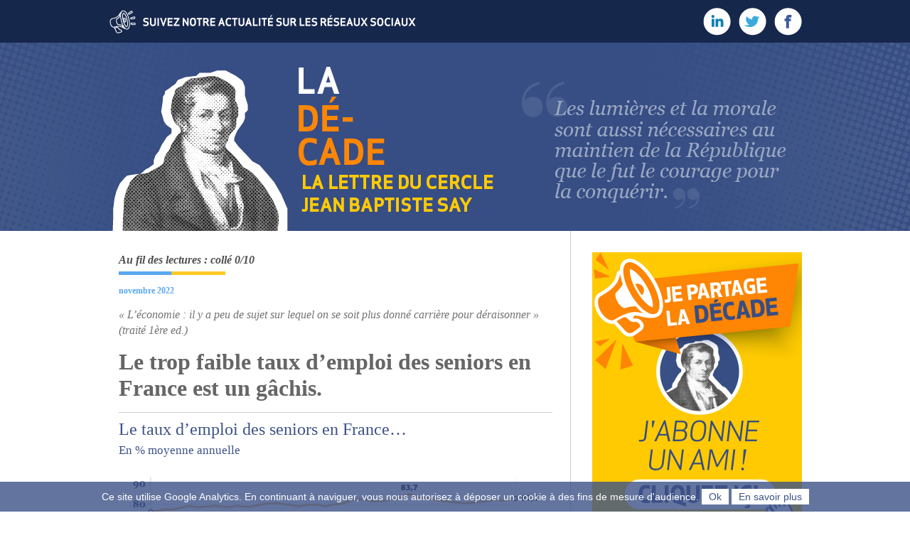

--- FILE ---
content_type: text/html; charset=UTF-8
request_url: http://www.cerclejeanbaptistesay.com/ladecade/le-trop-faible-taux-demploi-des-seniors-en-france-est-un-gachis/
body_size: 6887
content:
<!DOCTYPE html>
<html lang="fr">

    <head lang="fr-FR">
    <meta charset="UTF-8">
		
		
  	<meta property="og:url" content="http://www.cerclejeanbaptistesay.com/ladecade/le-trop-faible-taux-demploi-des-seniors-en-france-est-un-gachis" />
    <meta property="og:site_name" content="La Décade" />
    <meta property="og:title" content=" &raquo; Le trop faible taux d’emploi des seniors en France est un gâchis." />
	<meta property="og:description" content="Avec Jean-Baptiste Say comme guide et pédagogue, rappeler les principes fondamentaux de l’économie et expliquer simplement les mécanismes de création de richesse pour qu’ils puissent se remettre en marche dans notre pays, voilà l’ambition de la Décade." />
      <meta property="og:image" content="http://www.cerclejeanbaptistesay.com/ladecade/wp-content/themes/decade/images/thumbnail_reseaux.jpg"/> 
    
    <title>La Décade &raquo; Le trop faible taux d’emploi des seniors en France est un gâchis.</title>
    <link rel="stylesheet" href="http://www.cerclejeanbaptistesay.com/ladecade/wp-content/themes/decade/bandeau_cookies.css" type="text/css">
    <link rel="stylesheet" href="http://www.cerclejeanbaptistesay.com/ladecade/wp-content/themes/decade/style.css" type="text/css">
    
    <script src="https://ajax.googleapis.com/ajax/libs/jquery/3.2.1/jquery.min.js"></script>
    <script src="http://www.cerclejeanbaptistesay.com/ladecade/wp-content/themes/decade/js/liste_archive.js" type="text/javascript"></script>
    <script src="http://www.cerclejeanbaptistesay.com/ladecade/wp-content/themes/decade/js/modernizr.custom.js" type="text/javascript"></script>
	<script src="http://www.cerclejeanbaptistesay.com/ladecade/wp-content/themes/decade/js/tag_google_analytics.js" type="text/javascript"></script>
  
     <link rel='dns-prefetch' href='//fonts.googleapis.com' />
<link rel='dns-prefetch' href='//s.w.org' />
<link rel="alternate" type="application/rss+xml" title="La Décade &raquo; Le trop faible taux d’emploi des seniors en France est un gâchis. Flux des commentaires" href="http://www.cerclejeanbaptistesay.com/ladecade/le-trop-faible-taux-demploi-des-seniors-en-france-est-un-gachis/feed/" />
		<script type="text/javascript">
			window._wpemojiSettings = {"baseUrl":"https:\/\/s.w.org\/images\/core\/emoji\/12.0.0-1\/72x72\/","ext":".png","svgUrl":"https:\/\/s.w.org\/images\/core\/emoji\/12.0.0-1\/svg\/","svgExt":".svg","source":{"concatemoji":"http:\/\/www.cerclejeanbaptistesay.com\/ladecade\/wp-includes\/js\/wp-emoji-release.min.js?ver=5.4.18"}};
			/*! This file is auto-generated */
			!function(e,a,t){var n,r,o,i=a.createElement("canvas"),p=i.getContext&&i.getContext("2d");function s(e,t){var a=String.fromCharCode;p.clearRect(0,0,i.width,i.height),p.fillText(a.apply(this,e),0,0);e=i.toDataURL();return p.clearRect(0,0,i.width,i.height),p.fillText(a.apply(this,t),0,0),e===i.toDataURL()}function c(e){var t=a.createElement("script");t.src=e,t.defer=t.type="text/javascript",a.getElementsByTagName("head")[0].appendChild(t)}for(o=Array("flag","emoji"),t.supports={everything:!0,everythingExceptFlag:!0},r=0;r<o.length;r++)t.supports[o[r]]=function(e){if(!p||!p.fillText)return!1;switch(p.textBaseline="top",p.font="600 32px Arial",e){case"flag":return s([127987,65039,8205,9895,65039],[127987,65039,8203,9895,65039])?!1:!s([55356,56826,55356,56819],[55356,56826,8203,55356,56819])&&!s([55356,57332,56128,56423,56128,56418,56128,56421,56128,56430,56128,56423,56128,56447],[55356,57332,8203,56128,56423,8203,56128,56418,8203,56128,56421,8203,56128,56430,8203,56128,56423,8203,56128,56447]);case"emoji":return!s([55357,56424,55356,57342,8205,55358,56605,8205,55357,56424,55356,57340],[55357,56424,55356,57342,8203,55358,56605,8203,55357,56424,55356,57340])}return!1}(o[r]),t.supports.everything=t.supports.everything&&t.supports[o[r]],"flag"!==o[r]&&(t.supports.everythingExceptFlag=t.supports.everythingExceptFlag&&t.supports[o[r]]);t.supports.everythingExceptFlag=t.supports.everythingExceptFlag&&!t.supports.flag,t.DOMReady=!1,t.readyCallback=function(){t.DOMReady=!0},t.supports.everything||(n=function(){t.readyCallback()},a.addEventListener?(a.addEventListener("DOMContentLoaded",n,!1),e.addEventListener("load",n,!1)):(e.attachEvent("onload",n),a.attachEvent("onreadystatechange",function(){"complete"===a.readyState&&t.readyCallback()})),(n=t.source||{}).concatemoji?c(n.concatemoji):n.wpemoji&&n.twemoji&&(c(n.twemoji),c(n.wpemoji)))}(window,document,window._wpemojiSettings);
		</script>
		<style type="text/css">
img.wp-smiley,
img.emoji {
	display: inline !important;
	border: none !important;
	box-shadow: none !important;
	height: 1em !important;
	width: 1em !important;
	margin: 0 .07em !important;
	vertical-align: -0.1em !important;
	background: none !important;
	padding: 0 !important;
}
</style>
	<link rel='stylesheet' id='wp-block-library-css'  href='http://www.cerclejeanbaptistesay.com/ladecade/wp-includes/css/dist/block-library/style.min.css?ver=5.4.18' type='text/css' media='all' />
<link rel='stylesheet' id='ssbaFont-css'  href='//fonts.googleapis.com/css?family=Indie+Flower&#038;ver=5.4.18' type='text/css' media='all' />
<link rel='stylesheet' id='slb_core-css'  href='http://www.cerclejeanbaptistesay.com/ladecade/wp-content/plugins/simple-lightbox/client/css/app.css?ver=2.8.1' type='text/css' media='all' />
<link rel='https://api.w.org/' href='http://www.cerclejeanbaptistesay.com/ladecade/wp-json/' />
<link rel="EditURI" type="application/rsd+xml" title="RSD" href="http://www.cerclejeanbaptistesay.com/ladecade/xmlrpc.php?rsd" />
<link rel="wlwmanifest" type="application/wlwmanifest+xml" href="http://www.cerclejeanbaptistesay.com/ladecade/wp-includes/wlwmanifest.xml" /> 
<link rel='prev' title='Camille Kriebitzsch – Partner &#038; Co-Founder de @Eutopia' href='http://www.cerclejeanbaptistesay.com/ladecade/camille-kriebitzsch-partner-co-founder-de-eutopia/' />
<link rel='next' title='Bruno Husson &#8211; Analyse financière et évaluation d’entreprise &#8211; PUF' href='http://www.cerclejeanbaptistesay.com/ladecade/bruno-husson-analyse-financiere-et-evaluation-dentreprise-puf/' />
<meta name="generator" content="WordPress 5.4.18" />
<link rel="canonical" href="http://www.cerclejeanbaptistesay.com/ladecade/le-trop-faible-taux-demploi-des-seniors-en-france-est-un-gachis/" />
<link rel='shortlink' href='http://www.cerclejeanbaptistesay.com/ladecade/?p=4409' />
<link rel="alternate" type="application/json+oembed" href="http://www.cerclejeanbaptistesay.com/ladecade/wp-json/oembed/1.0/embed?url=http%3A%2F%2Fwww.cerclejeanbaptistesay.com%2Fladecade%2Fle-trop-faible-taux-demploi-des-seniors-en-france-est-un-gachis%2F" />
<link rel="alternate" type="text/xml+oembed" href="http://www.cerclejeanbaptistesay.com/ladecade/wp-json/oembed/1.0/embed?url=http%3A%2F%2Fwww.cerclejeanbaptistesay.com%2Fladecade%2Fle-trop-faible-taux-demploi-des-seniors-en-france-est-un-gachis%2F&#038;format=xml" />
<style type="text/css">	.ssba {
											padding: 0px;
											
											
											
										}
										.ssba img		
										{ 	
											width: 24px !important;
											padding: 2px;
											border:  0;
											box-shadow: none !important;
											display: inline !important;
											vertical-align: middle;
										}
										.ssba, .ssba a		
										{
											text-decoration:none;
											background: none;
											font-family: Indie Flower;
											font-size: 	20px;
											
											
										}</style></head>

<body>
<div id='header_reseaux'>
	<div class="conteneur">
		<a href="https://www.facebook.com/cerclejeanbaptistesay/ " target="_blank"><img src="http://www.cerclejeanbaptistesay.com/ladecade/wp-content/themes/decade/images/facebook_header.png" width="40" height="40"/></a>
		<a href="https://twitter.com/CercleSay" target="_blank"><img src="http://www.cerclejeanbaptistesay.com/ladecade/wp-content/themes/decade/images/twitter_header.png" width="40" height="40"/></a>
		<a href="https://www.linkedin.com/company/le-cercle-jean-baptiste-say/?originalSubdomain=fr" target="_blank"><img src="http://www.cerclejeanbaptistesay.com/ladecade/wp-content/themes/decade/images/linkedin_header.png" width="40" height="40"/></a>
	</div>
</div>
<!--	<style type="text/css">
		header
		{
	width:100%;
	height:265px;
	background-image:url(http://www.cerclejeanbaptistesay.com/ladecade/wp-content/themes/decade/images/header_decade_ete4.png) !important;
	background-position:center;
	background-repeat:no-repeat;
		}
	
	</style>-->
<header>
	<a href="http://www.cerclejeanbaptistesay.com/ladecade">
		
   </a>
</header>
<!--ouverture conteneur-->
<div class="conteneur">


<div id="contenu">
<!--Contenu du post-->  
          	<article>
        	<p class="categorie">Au fil des lectures : collé 0/10</p>
            <h2 class="date_article">novembre 2022</h2>
            
            <p class='citation'>« L’économie : il y a peu de sujet sur lequel on se soit plus donné carrière pour déraisonner » (traité 1ère ed.)</p>            
             <h1>Le trop faible taux d’emploi des seniors en France est un gâchis.</h1>
           
             
			 
<h3>Le taux d’emploi des seniors en France…<br><span style="font-size:0.7em;">En % moyenne annuelle</span></h3>



<figure class="wp-block-image size-large"><img src="http://www.cerclejeanbaptistesay.com/ladecade/wp-content/uploads/2022/11/graph2_87-1024x594.png" alt="" class="wp-image-4436" srcset="http://www.cerclejeanbaptistesay.com/ladecade/wp-content/uploads/2022/11/graph2_87-1024x594.png 1024w, http://www.cerclejeanbaptistesay.com/ladecade/wp-content/uploads/2022/11/graph2_87-300x174.png 300w, http://www.cerclejeanbaptistesay.com/ladecade/wp-content/uploads/2022/11/graph2_87-768x445.png 768w, http://www.cerclejeanbaptistesay.com/ladecade/wp-content/uploads/2022/11/graph2_87-1536x891.png 1536w, http://www.cerclejeanbaptistesay.com/ladecade/wp-content/uploads/2022/11/graph2_87.png 1990w" sizes="(max-width: 1024px) 100vw, 1024px" /></figure>



<h3>…et en Europe<br><span style="font-size:0.7em;">En % 55-64 ans en 2021</span></h3>



<figure class="wp-block-image size-large"><img src="http://www.cerclejeanbaptistesay.com/ladecade/wp-content/uploads/2022/11/graph3_87-1024x668.png" alt="" class="wp-image-4438" srcset="http://www.cerclejeanbaptistesay.com/ladecade/wp-content/uploads/2022/11/graph3_87-1024x668.png 1024w, http://www.cerclejeanbaptistesay.com/ladecade/wp-content/uploads/2022/11/graph3_87-300x196.png 300w, http://www.cerclejeanbaptistesay.com/ladecade/wp-content/uploads/2022/11/graph3_87-768x501.png 768w, http://www.cerclejeanbaptistesay.com/ladecade/wp-content/uploads/2022/11/graph3_87-1536x1002.png 1536w, http://www.cerclejeanbaptistesay.com/ladecade/wp-content/uploads/2022/11/graph3_87.png 2036w" sizes="(max-width: 1024px) 100vw, 1024px" /></figure>



<p>La réforme de 1982 passant l’âge de la retraite à 60 ans, l’installation dans l’imaginaire collectif d’une «&nbsp;troisième&nbsp;» vie qui serait faite de grandes vacances («&nbsp;succursale de l’enfer ou antichambre du paradis&nbsp;» selon Philippe Bouvard) et de multiples dispositifs réglementaires distinguent à nouveau la France dans son rapport au travail. De nombreux arguments faux nourrissent ce choix onéreux puisque les retraites coûtent 14% du PIB contre 10% dans l’union Européenne.</p>



<p>Il est inexact que les seniors prennent l’emploi des jeunes car nous nous distinguons aussi par un taux d’emploi des 15-24 ans parmi les plus faibles de l’OCDE. Les compétences des seniors et des juniors ne sont pas les mêmes et sont en fait très complémentaires et combinées elles sont susceptibles d’améliorer la productivité. Car en plus il y a un soupçon de perte de productivité des plus de 55 ans. Les plus de 55 ans peuvent ainsi se retrouver discriminés à l’embauche. Mais ils sont aussi encouragés à ne pas se mobiliser puisque la durée d’indemnisation du chômage des plus de 55 ans est de 36 mois contre 24 ou 30 mois en deçà de cet âge. Durées qui sont aussi les plus élevées d’Europe…C’est ainsi que l’on constate un pic de licenciements précédant la durée d’indemnisation avant l’âge de départ légal en retraite. Si nos régimes sociaux étaient équilibrés et si nos déficits publics étaient sous contrôle, oui on pourrait parler d’un choix de société. Malheureusement ce n’est pas le cas…</p>



<p>(Remerciements à Hippolityte d’Albis, professeur à l’École d’Économie de Paris)</p>
             <!-- Simple Share Buttons Adder (4.7) simplesharebuttons.com --><div class="ssba"><div style="text-align:right"><a class="ssba_facebook_share" href="http://www.facebook.com/sharer.php?u=http://www.cerclejeanbaptistesay.com/ladecade/le-trop-faible-taux-demploi-des-seniors-en-france-est-un-gachis/" target="_blank"><img src="http://www.cerclejeanbaptistesay.com/ladecade/wp-content/plugins/simple-share-buttons-adder/buttons/simple/facebook.png" title="Facebook" class="ssba" alt="Share on Facebook" /></a><a class="ssba_twitter_share" href="http://twitter.com/share?url=http://www.cerclejeanbaptistesay.com/ladecade/le-trop-faible-taux-demploi-des-seniors-en-france-est-un-gachis/&amp;text=Le+trop+faible+taux+d%E2%80%99emploi+des+seniors+en+France+est+un+g%C3%A2chis.+" target="_blank"><img src="http://www.cerclejeanbaptistesay.com/ladecade/wp-content/plugins/simple-share-buttons-adder/buttons/simple/twitter.png" title="Twitter" class="ssba" alt="Tweet about this on Twitter" /></a><a class="ssba_linkedin_share ssba_share_link" href="http://www.linkedin.com/shareArticle?mini=true&amp;url=http://www.cerclejeanbaptistesay.com/ladecade/le-trop-faible-taux-demploi-des-seniors-en-france-est-un-gachis/" target="_blank"><img src="http://www.cerclejeanbaptistesay.com/ladecade/wp-content/plugins/simple-share-buttons-adder/buttons/simple/linkedin.png" title="Linkedin" class="ssba" alt="Share on LinkedIn" /></a><a class="ssba_google_share" href="https://plus.google.com/share?url=http://www.cerclejeanbaptistesay.com/ladecade/le-trop-faible-taux-demploi-des-seniors-en-france-est-un-gachis/" target="_blank"><img src="http://www.cerclejeanbaptistesay.com/ladecade/wp-content/plugins/simple-share-buttons-adder/buttons/simple/google.png" title="Google+" class="ssba" alt="Share on Google+" /></a></div></div>         </article>    
      <!--fermeture du contenu du post-->  
</div>

 <div id="sidebar">

       
        	<a href="http://public.message-business.com/form/45858/8/form.aspx" target="_blank">
           <img src="http://www.cerclejeanbaptistesay.com/ladecade/wp-content/themes/decade/images/abonnement.jpg" alt="abonnement" width="295" height="385"/>
            </a>
      <br/> <br/>
         <p style="border:0;margin:0;padding:0;">
        	<a href="http://www.cerclejeanbaptistesay.com/ladecade/category/les-actualites-du-cercle/" onmouseover="this.style.color='#FECB00'"; onmouseout="this.style.color='#FFFFFF'"; style="color:#fff; display:block; background-color:#374e84; background-image:url(http://www.cerclejeanbaptistesay.com/ladecade/wp-content/themes/decade/images/fd_actus.jpg);width:275px; height:70px; padding-left:20px; margin-bottom:20px; padding-top:15px;">
           LES ACTUALITÉS<br/>DU CERCLE
            </a>
        </p>
<a id='pdf_decade' href='http://www.cerclejeanbaptistesay.com/ladecade/wp-content/themes/decade/documents/decade_11_2022.pdf' target='_blank'>VERSION<br/>IMPRIMABLE</a>       
       

        
		 <h2 style="background-image:none; margin-bottom:0; padding-bottom:0;color:#FD8701;border-top:1px solid #CCCCCC; padding-top:10px;">SOMMAIRE</h2>
         <!--Liste des articles du mois--> 
         <ul id="sommaire">
         		<li>
            	<a href="http://www.cerclejeanbaptistesay.com/ladecade">Accueil</a>
           		 </li>

                
         			 <li>
                     <div class="categorie_sommaire">
                     Il nous l'avait bien dit                     </div>
                    <a href="http://www.cerclejeanbaptistesay.com/ladecade/il-ny-a-aucune-gloire-a-courir-des-dangers-sans-necessite/">Il n’y a aucune gloire à courir des dangers sans nécessité</a>
                     </li>
             
					
                  
         			 <li>
                     <div class="categorie_sommaire">
                     Analyse économique                     </div>
                    <a href="http://www.cerclejeanbaptistesay.com/ladecade/la-productivite-cale-une-mauvaise-nouvelle-pour-leconomie-mondiale/">La productivité cale. Une mauvaise nouvelle pour l’économie mondiale.</a>
                     </li>
             
					
                  
         			 <li>
                     <div class="categorie_sommaire">
                     Au fil des lectures : reçu 10/10                     </div>
                    <a href="http://www.cerclejeanbaptistesay.com/ladecade/bruno-husson-analyse-financiere-et-evaluation-dentreprise-puf/">Bruno Husson &#8211; Analyse financière et évaluation d’entreprise &#8211; PUF</a>
                     </li>
             
					
                  
         			 <li>
                     <div class="categorie_sommaire">
                     Au fil des lectures : collé 0/10                     </div>
                    <a href="http://www.cerclejeanbaptistesay.com/ladecade/le-trop-faible-taux-demploi-des-seniors-en-france-est-un-gachis/">Le trop faible taux d’emploi des seniors en France est un gâchis.</a>
                     </li>
             
					
                  
         			 <li>
                     <div class="categorie_sommaire">
                     Parole d’entrepreneur                     </div>
                    <a href="http://www.cerclejeanbaptistesay.com/ladecade/camille-kriebitzsch-partner-co-founder-de-eutopia/">Camille Kriebitzsch – Partner &#038; Co-Founder de @Eutopia</a>
                     </li>
             
					
                              
	  	</ul>
                
        <p>
        	<a href="http://www.cerclejeanbaptistesay.com">
           LE CERCLE<br/>jean-baptiste say
            </a>
        </p>
        
<!--Liste des catégories-->          
        <h2>CATÉGORIES</h2>
                
        <ul class="archive">
        	 	<li class="cat-item cat-item-5"><a href="http://www.cerclejeanbaptistesay.com/ladecade/category/analyse-economique/">Analyse économique</a>
</li>
	<li class="cat-item cat-item-7"><a href="http://www.cerclejeanbaptistesay.com/ladecade/category/colle-0-10/">Au fil des lectures : collé 0/10</a>
</li>
	<li class="cat-item cat-item-2"><a href="http://www.cerclejeanbaptistesay.com/ladecade/category/recu-10-10/">Au fil des lectures : reçu 10/10</a>
</li>
	<li class="cat-item cat-item-9"><a href="http://www.cerclejeanbaptistesay.com/ladecade/category/evenement/">Évènement</a>
</li>
	<li class="cat-item cat-item-6"><a href="http://www.cerclejeanbaptistesay.com/ladecade/category/il-nous-l-avait-bien-dit/">Il nous l&#039;avait bien dit</a>
</li>
	<li class="cat-item cat-item-11"><a href="http://www.cerclejeanbaptistesay.com/ladecade/category/les-actualites-du-cercle/">Les actualités du Cercle</a>
</li>
	<li class="cat-item cat-item-3"><a href="http://www.cerclejeanbaptistesay.com/ladecade/category/parole-d-entrepreneur/">Parole d’entrepreneur</a>
</li>
	<li class="cat-item cat-item-12"><a href="http://www.cerclejeanbaptistesay.com/ladecade/category/video/">Vidéo</a>
</li>
 
        </ul>
<!--Liste des archives-->         
        <h2>ARCHIVES</h2>
     	
        <div class="archive">
		                       	       		<div class="bloc_annee_archive first_year">            
            <a class="archive-year" href="#">&rsaquo; 2024</a>
                        
              <a class="mois_archive" href="http://www.cerclejeanbaptistesay.com/ladecade/2024/07"><span class="archive-month">juillet</span></a>
              
                            
              <a class="mois_archive" href="http://www.cerclejeanbaptistesay.com/ladecade/2024/06"><span class="archive-month">juin</span></a>
              
                            
              <a class="mois_archive" href="http://www.cerclejeanbaptistesay.com/ladecade/2024/05"><span class="archive-month">mai</span></a>
              
                            
              <a class="mois_archive" href="http://www.cerclejeanbaptistesay.com/ladecade/2024/04"><span class="archive-month">avril</span></a>
              
                            
              <a class="mois_archive" href="http://www.cerclejeanbaptistesay.com/ladecade/2024/03"><span class="archive-month">mars</span></a>
              
                            
              <a class="mois_archive" href="http://www.cerclejeanbaptistesay.com/ladecade/2024/02"><span class="archive-month">février</span></a>
              
                            
              <a class="mois_archive" href="http://www.cerclejeanbaptistesay.com/ladecade/2024/01"><span class="archive-month">janvier</span></a>
              
                         	</div><div class="bloc_annee_archive">       		            
            <a class="archive-year" href="#">&rsaquo; 2023</a>
                        
              <a class="mois_archive" href="http://www.cerclejeanbaptistesay.com/ladecade/2023/12"><span class="archive-month">décembre</span></a>
              
                            
              <a class="mois_archive" href="http://www.cerclejeanbaptistesay.com/ladecade/2023/11"><span class="archive-month">novembre</span></a>
              
                            
              <a class="mois_archive" href="http://www.cerclejeanbaptistesay.com/ladecade/2023/10"><span class="archive-month">octobre</span></a>
              
                            
              <a class="mois_archive" href="http://www.cerclejeanbaptistesay.com/ladecade/2023/09"><span class="archive-month">septembre</span></a>
              
                            
              <a class="mois_archive" href="http://www.cerclejeanbaptistesay.com/ladecade/2023/07"><span class="archive-month">juillet</span></a>
              
                            
              <a class="mois_archive" href="http://www.cerclejeanbaptistesay.com/ladecade/2023/06"><span class="archive-month">juin</span></a>
              
                            
              <a class="mois_archive" href="http://www.cerclejeanbaptistesay.com/ladecade/2023/05"><span class="archive-month">mai</span></a>
              
                            
              <a class="mois_archive" href="http://www.cerclejeanbaptistesay.com/ladecade/2023/04"><span class="archive-month">avril</span></a>
              
                            
              <a class="mois_archive" href="http://www.cerclejeanbaptistesay.com/ladecade/2023/03"><span class="archive-month">mars</span></a>
              
                            
              <a class="mois_archive" href="http://www.cerclejeanbaptistesay.com/ladecade/2023/02"><span class="archive-month">février</span></a>
              
                            
              <a class="mois_archive" href="http://www.cerclejeanbaptistesay.com/ladecade/2023/01"><span class="archive-month">janvier</span></a>
              
                         	</div><div class="bloc_annee_archive">       		            
            <a class="archive-year" href="#">&rsaquo; 2022</a>
                        
              <a class="mois_archive" href="http://www.cerclejeanbaptistesay.com/ladecade/2022/12"><span class="archive-month">décembre</span></a>
              
                            
              <a class="mois_archive" href="http://www.cerclejeanbaptistesay.com/ladecade/2022/11"><span class="archive-month">novembre</span></a>
              
                            
              <a class="mois_archive" href="http://www.cerclejeanbaptistesay.com/ladecade/2022/10"><span class="archive-month">octobre</span></a>
              
                            
              <a class="mois_archive" href="http://www.cerclejeanbaptistesay.com/ladecade/2022/09"><span class="archive-month">septembre</span></a>
              
                            
              <a class="mois_archive" href="http://www.cerclejeanbaptistesay.com/ladecade/2022/07"><span class="archive-month">juillet</span></a>
              
                            
              <a class="mois_archive" href="http://www.cerclejeanbaptistesay.com/ladecade/2022/06"><span class="archive-month">juin</span></a>
              
                            
              <a class="mois_archive" href="http://www.cerclejeanbaptistesay.com/ladecade/2022/05"><span class="archive-month">mai</span></a>
              
                            
              <a class="mois_archive" href="http://www.cerclejeanbaptistesay.com/ladecade/2022/04"><span class="archive-month">avril</span></a>
              
                            
              <a class="mois_archive" href="http://www.cerclejeanbaptistesay.com/ladecade/2022/03"><span class="archive-month">mars</span></a>
              
                            
              <a class="mois_archive" href="http://www.cerclejeanbaptistesay.com/ladecade/2022/02"><span class="archive-month">février</span></a>
              
                            
              <a class="mois_archive" href="http://www.cerclejeanbaptistesay.com/ladecade/2022/01"><span class="archive-month">janvier</span></a>
              
                         	</div><div class="bloc_annee_archive">       		            
            <a class="archive-year" href="#">&rsaquo; 2021</a>
                        
              <a class="mois_archive" href="http://www.cerclejeanbaptistesay.com/ladecade/2021/12"><span class="archive-month">décembre</span></a>
              
                            
              <a class="mois_archive" href="http://www.cerclejeanbaptistesay.com/ladecade/2021/11"><span class="archive-month">novembre</span></a>
              
                            
              <a class="mois_archive" href="http://www.cerclejeanbaptistesay.com/ladecade/2021/10"><span class="archive-month">octobre</span></a>
              
                            
              <a class="mois_archive" href="http://www.cerclejeanbaptistesay.com/ladecade/2021/09"><span class="archive-month">septembre</span></a>
              
                            
              <a class="mois_archive" href="http://www.cerclejeanbaptistesay.com/ladecade/2021/07"><span class="archive-month">juillet</span></a>
              
                            
              <a class="mois_archive" href="http://www.cerclejeanbaptistesay.com/ladecade/2021/06"><span class="archive-month">juin</span></a>
              
                            
              <a class="mois_archive" href="http://www.cerclejeanbaptistesay.com/ladecade/2021/05"><span class="archive-month">mai</span></a>
              
                            
              <a class="mois_archive" href="http://www.cerclejeanbaptistesay.com/ladecade/2021/04"><span class="archive-month">avril</span></a>
              
                            
              <a class="mois_archive" href="http://www.cerclejeanbaptistesay.com/ladecade/2021/03"><span class="archive-month">mars</span></a>
              
                            
              <a class="mois_archive" href="http://www.cerclejeanbaptistesay.com/ladecade/2021/02"><span class="archive-month">février</span></a>
              
                            
              <a class="mois_archive" href="http://www.cerclejeanbaptistesay.com/ladecade/2021/01"><span class="archive-month">janvier</span></a>
              
                         	</div><div class="bloc_annee_archive">       		            
            <a class="archive-year" href="#">&rsaquo; 2020</a>
                        
              <a class="mois_archive" href="http://www.cerclejeanbaptistesay.com/ladecade/2020/12"><span class="archive-month">décembre</span></a>
              
                            
              <a class="mois_archive" href="http://www.cerclejeanbaptistesay.com/ladecade/2020/11"><span class="archive-month">novembre</span></a>
              
                            
              <a class="mois_archive" href="http://www.cerclejeanbaptistesay.com/ladecade/2020/10"><span class="archive-month">octobre</span></a>
              
                            
              <a class="mois_archive" href="http://www.cerclejeanbaptistesay.com/ladecade/2020/09"><span class="archive-month">septembre</span></a>
              
                            
              <a class="mois_archive" href="http://www.cerclejeanbaptistesay.com/ladecade/2020/07"><span class="archive-month">juillet</span></a>
              
                            
              <a class="mois_archive" href="http://www.cerclejeanbaptistesay.com/ladecade/2020/06"><span class="archive-month">juin</span></a>
              
                            
              <a class="mois_archive" href="http://www.cerclejeanbaptistesay.com/ladecade/2020/05"><span class="archive-month">mai</span></a>
              
                            
              <a class="mois_archive" href="http://www.cerclejeanbaptistesay.com/ladecade/2020/04"><span class="archive-month">avril</span></a>
              
                            
              <a class="mois_archive" href="http://www.cerclejeanbaptistesay.com/ladecade/2020/03"><span class="archive-month">mars</span></a>
              
                            
              <a class="mois_archive" href="http://www.cerclejeanbaptistesay.com/ladecade/2020/02"><span class="archive-month">février</span></a>
              
                            
              <a class="mois_archive" href="http://www.cerclejeanbaptistesay.com/ladecade/2020/01"><span class="archive-month">janvier</span></a>
              
                         	</div><div class="bloc_annee_archive">       		            
            <a class="archive-year" href="#">&rsaquo; 2019</a>
                        
              <a class="mois_archive" href="http://www.cerclejeanbaptistesay.com/ladecade/2019/12"><span class="archive-month">décembre</span></a>
              
                            
              <a class="mois_archive" href="http://www.cerclejeanbaptistesay.com/ladecade/2019/11"><span class="archive-month">novembre</span></a>
              
                            
              <a class="mois_archive" href="http://www.cerclejeanbaptistesay.com/ladecade/2019/10"><span class="archive-month">octobre</span></a>
              
                            
              <a class="mois_archive" href="http://www.cerclejeanbaptistesay.com/ladecade/2019/09"><span class="archive-month">septembre</span></a>
              
                            
              <a class="mois_archive" href="http://www.cerclejeanbaptistesay.com/ladecade/2019/07"><span class="archive-month">juillet</span></a>
              
                            
              <a class="mois_archive" href="http://www.cerclejeanbaptistesay.com/ladecade/2019/06"><span class="archive-month">juin</span></a>
              
                            
              <a class="mois_archive" href="http://www.cerclejeanbaptistesay.com/ladecade/2019/05"><span class="archive-month">mai</span></a>
              
                            
              <a class="mois_archive" href="http://www.cerclejeanbaptistesay.com/ladecade/2019/04"><span class="archive-month">avril</span></a>
              
                            
              <a class="mois_archive" href="http://www.cerclejeanbaptistesay.com/ladecade/2019/03"><span class="archive-month">mars</span></a>
              
                            
              <a class="mois_archive" href="http://www.cerclejeanbaptistesay.com/ladecade/2019/02"><span class="archive-month">février</span></a>
              
                            
              <a class="mois_archive" href="http://www.cerclejeanbaptistesay.com/ladecade/2019/01"><span class="archive-month">janvier</span></a>
              
                         	</div><div class="bloc_annee_archive">       		            
            <a class="archive-year" href="#">&rsaquo; 2018</a>
                        
              <a class="mois_archive" href="http://www.cerclejeanbaptistesay.com/ladecade/2018/12"><span class="archive-month">décembre</span></a>
              
                            
              <a class="mois_archive" href="http://www.cerclejeanbaptistesay.com/ladecade/2018/11"><span class="archive-month">novembre</span></a>
              
                            
              <a class="mois_archive" href="http://www.cerclejeanbaptistesay.com/ladecade/2018/10"><span class="archive-month">octobre</span></a>
              
                            
              <a class="mois_archive" href="http://www.cerclejeanbaptistesay.com/ladecade/2018/09"><span class="archive-month">septembre</span></a>
              
                            
              <a class="mois_archive" href="http://www.cerclejeanbaptistesay.com/ladecade/2018/07"><span class="archive-month">juillet</span></a>
              
                            
              <a class="mois_archive" href="http://www.cerclejeanbaptistesay.com/ladecade/2018/06"><span class="archive-month">juin</span></a>
              
                            
              <a class="mois_archive" href="http://www.cerclejeanbaptistesay.com/ladecade/2018/05"><span class="archive-month">mai</span></a>
              
                            
              <a class="mois_archive" href="http://www.cerclejeanbaptistesay.com/ladecade/2018/04"><span class="archive-month">avril</span></a>
              
                            
              <a class="mois_archive" href="http://www.cerclejeanbaptistesay.com/ladecade/2018/03"><span class="archive-month">mars</span></a>
              
                            
              <a class="mois_archive" href="http://www.cerclejeanbaptistesay.com/ladecade/2018/02"><span class="archive-month">février</span></a>
              
                            
              <a class="mois_archive" href="http://www.cerclejeanbaptistesay.com/ladecade/2018/01"><span class="archive-month">janvier</span></a>
              
                         	</div><div class="bloc_annee_archive">       		            
            <a class="archive-year" href="#">&rsaquo; 2017</a>
                        
              <a class="mois_archive" href="http://www.cerclejeanbaptistesay.com/ladecade/2017/12"><span class="archive-month">décembre</span></a>
              
                            
              <a class="mois_archive" href="http://www.cerclejeanbaptistesay.com/ladecade/2017/11"><span class="archive-month">novembre</span></a>
              
                            
              <a class="mois_archive" href="http://www.cerclejeanbaptistesay.com/ladecade/2017/10"><span class="archive-month">octobre</span></a>
              
                            
              <a class="mois_archive" href="http://www.cerclejeanbaptistesay.com/ladecade/2017/09"><span class="archive-month">septembre</span></a>
              
                            
              <a class="mois_archive" href="http://www.cerclejeanbaptistesay.com/ladecade/2017/06"><span class="archive-month">juin</span></a>
              
                            
              <a class="mois_archive" href="http://www.cerclejeanbaptistesay.com/ladecade/2017/05"><span class="archive-month">mai</span></a>
              
                            
              <a class="mois_archive" href="http://www.cerclejeanbaptistesay.com/ladecade/2017/04"><span class="archive-month">avril</span></a>
              
                            
              <a class="mois_archive" href="http://www.cerclejeanbaptistesay.com/ladecade/2017/03"><span class="archive-month">mars</span></a>
              
                            
              <a class="mois_archive" href="http://www.cerclejeanbaptistesay.com/ladecade/2017/02"><span class="archive-month">février</span></a>
              
                            
              <a class="mois_archive" href="http://www.cerclejeanbaptistesay.com/ladecade/2017/01"><span class="archive-month">janvier</span></a>
              
                         	</div><div class="bloc_annee_archive">       		            
            <a class="archive-year" href="#">&rsaquo; 2016</a>
                        
              <a class="mois_archive" href="http://www.cerclejeanbaptistesay.com/ladecade/2016/12"><span class="archive-month">décembre</span></a>
              
                            
              <a class="mois_archive" href="http://www.cerclejeanbaptistesay.com/ladecade/2016/11"><span class="archive-month">novembre</span></a>
              
                            
              <a class="mois_archive" href="http://www.cerclejeanbaptistesay.com/ladecade/2016/10"><span class="archive-month">octobre</span></a>
              
                            
              <a class="mois_archive" href="http://www.cerclejeanbaptistesay.com/ladecade/2016/09"><span class="archive-month">septembre</span></a>
              
                            
              <a class="mois_archive" href="http://www.cerclejeanbaptistesay.com/ladecade/2016/06"><span class="archive-month">juin</span></a>
              
                            
              <a class="mois_archive" href="http://www.cerclejeanbaptistesay.com/ladecade/2016/05"><span class="archive-month">mai</span></a>
              
                            
              <a class="mois_archive" href="http://www.cerclejeanbaptistesay.com/ladecade/2016/04"><span class="archive-month">avril</span></a>
              
                            
              <a class="mois_archive" href="http://www.cerclejeanbaptistesay.com/ladecade/2016/03"><span class="archive-month">mars</span></a>
              
                            
              <a class="mois_archive" href="http://www.cerclejeanbaptistesay.com/ladecade/2016/02"><span class="archive-month">février</span></a>
              
                            
              <a class="mois_archive" href="http://www.cerclejeanbaptistesay.com/ladecade/2016/01"><span class="archive-month">janvier</span></a>
              
                         	</div><div class="bloc_annee_archive">       		            
            <a class="archive-year" href="#">&rsaquo; 2015</a>
                        
              <a class="mois_archive" href="http://www.cerclejeanbaptistesay.com/ladecade/2015/12"><span class="archive-month">décembre</span></a>
              
                            
              <a class="mois_archive" href="http://www.cerclejeanbaptistesay.com/ladecade/2015/11"><span class="archive-month">novembre</span></a>
              
                            
              <a class="mois_archive" href="http://www.cerclejeanbaptistesay.com/ladecade/2015/10"><span class="archive-month">octobre</span></a>
              
                            
              <a class="mois_archive" href="http://www.cerclejeanbaptistesay.com/ladecade/2015/09"><span class="archive-month">septembre</span></a>
              
                            
              <a class="mois_archive" href="http://www.cerclejeanbaptistesay.com/ladecade/2015/06"><span class="archive-month">juin</span></a>
              
                            
              <a class="mois_archive" href="http://www.cerclejeanbaptistesay.com/ladecade/2015/05"><span class="archive-month">mai</span></a>
              
                            
              <a class="mois_archive" href="http://www.cerclejeanbaptistesay.com/ladecade/2015/04"><span class="archive-month">avril</span></a>
              
                            
              <a class="mois_archive" href="http://www.cerclejeanbaptistesay.com/ladecade/2015/03"><span class="archive-month">mars</span></a>
              
                            
              <a class="mois_archive" href="http://www.cerclejeanbaptistesay.com/ladecade/2015/02"><span class="archive-month">février</span></a>
              
                            
              <a class="mois_archive" href="http://www.cerclejeanbaptistesay.com/ladecade/2015/01"><span class="archive-month">janvier</span></a>
              
                         	</div><div class="bloc_annee_archive">       		            
            <a class="archive-year" href="#">&rsaquo; 2014</a>
                        
              <a class="mois_archive" href="http://www.cerclejeanbaptistesay.com/ladecade/2014/12"><span class="archive-month">décembre</span></a>
              
                            
              <a class="mois_archive" href="http://www.cerclejeanbaptistesay.com/ladecade/2014/11"><span class="archive-month">novembre</span></a>
              
                            
              <a class="mois_archive" href="http://www.cerclejeanbaptistesay.com/ladecade/2014/10"><span class="archive-month">octobre</span></a>
              
                 			</div>
    
   
                </div>
    
 </div>
<!--fermeture conteneur-->
</div>
<script type='text/javascript' src='http://www.cerclejeanbaptistesay.com/ladecade/wp-includes/js/wp-embed.min.js?ver=5.4.18'></script>
<script type="text/javascript" id="slb_context">/* <![CDATA[ */if ( !!window.jQuery ) {(function($){$(document).ready(function(){if ( !!window.SLB ) { {$.extend(SLB, {"context":["public","user_guest"]});} }})})(jQuery);}/* ]]> */</script>

<footer>
	<div class="conteneur">
    	<a href="http://public.message-business.com/form/45858/8/form.aspx" target="_blank">S'abonner à la Décade</a>
        &nbsp;•&nbsp;
        <a href="http://www.cerclejeanbaptistesay.com/" target="_blank">Cercle Jean-Baptiste Say</a>
          &nbsp;•&nbsp;
        <a href="http://www.cerclejeanbaptistesay.com/politique-de-confidentialite/" target="_blank">Politique de confidentialité</a>
        
    </div>
</footer>
<script>
  (function(i,s,o,g,r,a,m){i['GoogleAnalyticsObject']=r;i[r]=i[r]||function(){
  (i[r].q=i[r].q||[]).push(arguments)},i[r].l=1*new Date();a=s.createElement(o),
  m=s.getElementsByTagName(o)[0];a.async=1;a.src=g;m.parentNode.insertBefore(a,m)
  })(window,document,'script','https://www.google-analytics.com/analytics.js','ga');

  ga('create', 'UA-90246455-1', 'auto');
  ga('send', 'pageview');

</script>
</body>
</html>




--- FILE ---
content_type: text/css
request_url: http://www.cerclejeanbaptistesay.com/ladecade/wp-content/themes/decade/bandeau_cookies.css
body_size: 472
content:
@charset "UTF-8";
/* CSS Document */

#cookie-banner-message,#inform-and-consent
{
	font-family:"Gill Sans", "Gill Sans MT", "Myriad Pro", "DejaVu Sans Condensed", Helvetica, Arial, sans-serif;
}

#cookie-banner-message
{
	width:90%;
	padding-left:5%;
	padding-right:5%;
	padding-top:10px;
	padding-bottom:10px;
	font-size:0.9em;
	text-align:center;
	left:0;
	bottom:0;
	position:fixed;
	z-index:2147483647;
	/**/
	background-color: rgba(61, 82, 135, 0.8);
	color:#fff;
}

#cookie-banner-message a
{
	text-decoration:none;
	display:inline-block;
	padding:3px 10px;
	/**/
	background-color:#fff;
	color:#3d5287;
	
}


#inform-and-consent
{
	width:45%;
	position:fixed;
	top:10%;
	left:25%;
	padding:2.5%;
	/**/
	background-color: rgba(61, 82, 135, 0.8);
	color:#fff;
}


#inform-and-consent button
{
	border:none;
    text-decoration:none;
    cursor:pointer;
	height: 30px;
	line-height: 30px;
	display:inline-block;
	margin-right:10px;
	/**/
	background-color:#fff;
	color:#3d5287;
}




--- FILE ---
content_type: text/css
request_url: http://www.cerclejeanbaptistesay.com/ladecade/wp-content/themes/decade/style.css
body_size: 1871
content:
/*
Theme Name: La décade
Version: 1.0
Author: profil design
*/


*{
	margin:0;
	padding:0;
}

body
{
	color:#000;
}




#header_reseaux
{
	width:100%;
	height:60px;
	background-color:#16274c;
}

#header_reseaux .conteneur
{
	padding-top: 10px;
	height: 50px;
	background-image:url(./images/fd_header_reseaux.gif);
	background-repeat:no-repeat;
}

#header_reseaux .conteneur a
{
	float: right;
	display: block;
	margin-left: 10px;
}
#header_reseaux .conteneur a img
{
	border: 0;
}

header
{
	width:100%;
	height:265px;
	background-image:url(./images/header_decade.jpg);
	background-position:center;
	background-repeat:no-repeat;
	/*background-color:#fed000;*/
	background-color: #374E84;
}

header a
{
	display:block;
	width:100%;
	height:100%;
}


#numero
{
	font-family:"Lucida Grande", "Lucida Sans Unicode", "Lucida Sans", "DejaVu Sans", Verdana, sans-serif;
	font-size:12px;
	color:#FFF;
	width:200px;
	position:absolute;
	left:50%;
	margin-left:-220px;
	top:225px;
}

.conteneur
{
	position:relative;
	width:975px;
	margin-left:auto;
	margin-right:auto;
	overflow:hidden;
}


#contenu
{
	width:610px;
	border-right:1px solid #CCC;
	padding-top:30px;
	padding-right:25px;
	padding-left:14px;
	float:left;
	font-family:Georgia,"Times New Roman",Times,serif;
}

article
{
	margin-bottom:40px;
	padding-bottom:30px;
	background-image:url(./images/filet_article.jpg);
	background-position:bottom left;
	background-repeat:no-repeat;
}

article h1
{
	color:#666666;
	font-size:32px;
	margin-bottom:15px;
	font-weight:bold;
}

article h2
{
	color:#666666;
	font-size:24px;
	margin-bottom:15px;
	font-weight:bold;
}

article .categorie
{
	color:#4E4E4E;
	font-size:16px;
	font-weight:bold;
	font-style:italic;
	background-image:url(./images/filet_categorie.jpg);
	background-position:bottom left;
	background-repeat:no-repeat;
	padding-bottom:10px;
}

article p
{
	margin-bottom:15px; 
	color:#000;
	font-size:15px;
	line-height:1.4em;
}

article .citation
{
	color:#737373;
	font-size:16px;
	line-height:1.4em;
	font-style:italic;
	
}

article .date_article
{
	font-size:12px;
	color:#58A8F1;
}

article a
{
	color:#FD8701;
}

article .lire_suite a
{
	font-weight:bold;
	font-size:16px;
	line-height:16px;
	padding-left:20px;
	text-decoration:none;
	background-image:url(./images/fleche_suite.jpg);
	background-repeat:no-repeat;
	background-position:left;
	
}

article a:hover
{
	color:#4D4D4D;
}


article h3
{
	color:#3D5287;
	font-size:24px;
	font-weight:100;
	margin-bottom:10px;
	padding-top:10px;
	border-top:1px solid #CCC;
}

/*//////////////// PAGE ARCHIVE /////////////*/
.titre_page
{
	color:#FE8804;
	font-size:46px;
	font-weight:bold;
	font-style:italic;
	padding-bottom:20px;
	margin-bottom:20px;
	border-bottom:1px solid #CCC;
}


/*//////////////// SIDEBAR /////////////*/

#sidebar
{
	float:left;
	width:295px;
	padding-top:30px;
	padding-left:30px;
}

#sidebar ul
{
	margin-bottom:30px;
}

#sidebar h2
{
	background-image:url(./images/filet_sidebar.jpg);
	background-repeat:no-repeat;
	background-position:bottom left;
	padding-bottom:5px;
	margin-bottom:15px;
	color:#999;
	font-size:24px;
	font-weight:100;
	height:35px;
}

#sidebar li
{
	margin:0;
	list-style-type:none;
}


#sommaire li
{
	padding-top:15px;
	margin-bottom:15px;
	background-image:url(./images/filet_sidebar.jpg);
	background-repeat:no-repeat;
	background-position:top left;
}

#sommaire li .categorie_sommaire
{
	color:#4E4E4E;
	font-size:14px;
	color:#6F6F6F;
	font-weight:100;
	font-style:italic;
	padding-left:20px;
}

#sommaire li a
{
	text-decoration:none;
	display:block;
	color:#4E4E4E;
	font-size:16px;
	font-weight:bold;
	font-style:italic;
	padding-left:20px;
	background-image:url(./images/fleche_sommaire.jpg);
	background-repeat:no-repeat;
	background-position:left;
}

#sommaire li a:hover
{
	color:#D87A31;
}


.archive li
{
	padding-top:5px;
	margin-bottom:15px;
	border-bottom:1px solid #CCC;
	padding-bottom:10px;
	
}

.archive a
{
	font-style:italic;
	font-weight:100;
	color:#6F6F6F;
	text-decoration:none;
}

.archive a:hover
{
	color:#000;
}


#sidebar p
{
	padding-top:10px;
	padding-bottom:10px;
	margin-bottom:15px;
	border-top:1px solid #CCC;
	border-bottom:1px solid #CCC;
}

#sidebar p a
{
	font-size:24px;
	color:#FD8701;
	font-weight:100;
	text-decoration:none;
	text-transform:uppercase;
}


#pdf_decade
{
	text-decoration:none;
	display:block;
	color:#374E84;
	font-size:18px;
	font-weight:100;
	padding-left:40px;
	padding-bottom:10px;
	background-image:url(./images/icone_pdf.jpg);
	background-repeat:no-repeat;
	background-position:top left;
}

#pdf_decade:hover
{
	color:#FE8800;
}


/*///////général///////*/
.question_orange
{
	color:#FD8701;
	font-weight:bold;
}

.orange
{
	color:#FD8701;
}

article .bleu
{
	color:#374E84;
}

.encadre_orange
{
	border:1px solid #FD8701;
	padding:20px;
	margin-bottom:30px;
}

/*///////styles générées par l'admin wordpress///////*/
.alignleft
{
	float:left;
	margin-right:20px;
	margin-bottom:20px;
}

/*///////tableau///////*/
table{
	font-family :Georgia,Times New Roman,Times,serif;
	color: #5d5d5d;
	border-bottom: solid 1px #e9e9ea;
	border-right: solid 1px #e9e9ea;
	border-top: solid 1px #e9e9ea;;
	width:610px;
	margin-bottom:30px;
}

td{
	padding: 5px;
	border-left: solid 1px #e9e9ea;
	text-align: center;
	font-size:12px;
}

.bottom td
{
	font-style:italic;
	text-align:left !important;
}

.title_tab td{
	background-color: #3d5287;
	color: white;
	font-size: 15px;
	text-align: center;
	padding: 20px;
}

.date{
	color: #3d5287;
	font-weight: bold;
	font-size: 13px;
}

.large_50_pourcent{
	width: 50%;
}

.country{
	color: #3d5287;
	font-weight: bold;
	font-size: 13px;
	text-align: left;
}

.data{
	background-color: #f6f6f7;
}

.green{
	color: #01bd4c;
}

.red{
	color: #e23d3d;
}


/*footer ////////////*/
footer
{
	padding-top:30px;
	padding-bottom:30px;
}

footer .conteneur
{
	padding-top:20px;
	border-top:1px dotted #CCCCCC;
	color:#999;
	font-size:14px;
}

footer .conteneur a
{
	color:#999;
}

footer .conteneur a:hover
{
	color:#000;
}

@media only screen
and (min-width: 568px)
and (max-width: 1024px)
{
article p
{
	font-size:18px;
}

article .citation
{
	font-size:18px;
}
	
	
article h1
{
	font-size:46px;
}

article .categorie
{
	font-size:24px;
}

article .date_article
{
	font-size:18px;
}

#sidebar h2
{
	font-size:36px;
}
#sommaire li a
{
	font-size:24px;
}

.archive li a
{
	font-size:24px;
}
#sommaire
{
	padding-top:15px;
}

#sidebar h2
{
	padding-bottom:15px;
}

}

@media only screen 
and (min-device-width : 10px) 
and (max-device-width : 568px) { 

article p
{
	font-size:24px;
}

article .citation
{
	font-size:24px;
}
	
article h1
{
	font-size:64px;
}

article .categorie
{
	font-size:32px;
}

article .date_article
{
	font-size:24px;
}

#sidebar h2
{
	font-size:46px;
}
#sommaire li a
{
	font-size:32px;
}

.archive li a
{
	font-size:32px;
}

#sommaire
{
	padding-top:20px;
}

#sidebar h2
{
	padding-bottom:20px;
}
        	 	
}

/*//// personalisation archives sidebar*/
.archive-year
{
	color:#000 !important;
	font-size:1.2em;
	display:block;
	padding-top:10px;
	border-bottom:1px solid #000;
	margin-bottom:10px;
}


.bloc_annee_archive .mois_archive
{
	display:block;
	border-bottom:1px solid #CCC;
	padding:3px 0px;
}

--- FILE ---
content_type: text/plain
request_url: https://www.google-analytics.com/j/collect?v=1&_v=j102&a=27778758&t=pageview&_s=1&dl=http%3A%2F%2Fwww.cerclejeanbaptistesay.com%2Fladecade%2Fle-trop-faible-taux-demploi-des-seniors-en-france-est-un-gachis%2F&ul=en-us%40posix&dt=La%20D%C3%A9cade%20%C2%BB%20Le%20trop%20faible%20taux%20d%E2%80%99emploi%20des%20seniors%20en%20France%20est%20un%20g%C3%A2chis.&sr=1280x720&vp=1280x720&_u=IEBAAEABAAAAACAAI~&jid=1973144425&gjid=382069190&cid=732167181.1769672065&tid=UA-90246455-1&_gid=1227372819.1769672065&_r=1&_slc=1&z=579126609
body_size: -454
content:
2,cG-2SY6WVCWNE

--- FILE ---
content_type: text/javascript
request_url: http://www.cerclejeanbaptistesay.com/ladecade/wp-content/themes/decade/js/liste_archive.js
body_size: 175
content:
$(document).ready(function ($) {


$('.bloc_annee_archive .mois_archive').hide();
$('.first_year .mois_archive').show();


$('.archive-year').click(function() {

	$(".mois_archive").hide();
	$(this).parent().find(".mois_archive").show();
	return false;

});
	
});




